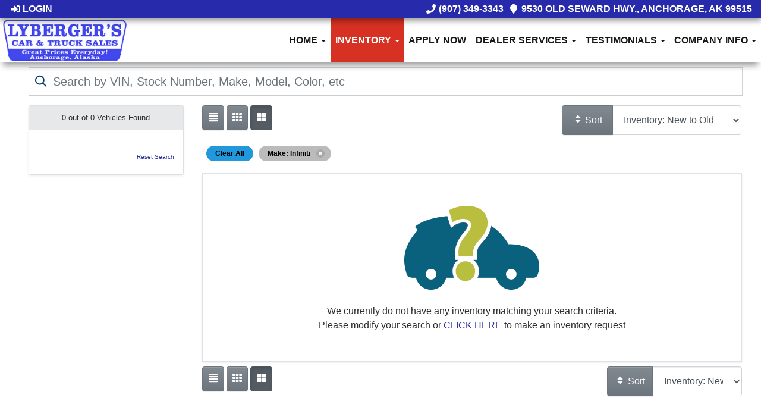

--- FILE ---
content_type: text/html; charset=UTF-8
request_url: https://www.usedcarsanchorageak.com/autos?make=Infiniti
body_size: 15906
content:
<!DOCTYPE HTML>
<html lang="en">
<head>
	<!--
╔═══════════════════════════════════════════════════════════════════════════════════════════════╗
║         _______ _     _ _______  _____  _______ _______  ______ _______ ______  _______       ║
║         |_____| |     |    |    |     | |______    |    |_____/ |_____| |     \ |_____|       ║
║         |     | |_____|    |    |_____| ______|    |    |    \_ |     | |_____/ |     |       ║
║                                                                                               ║
║ SEO Website Platform Powered by VehiclesNETWORK, an apogeeINVENT company. vehiclesnetwork.com ║
╚═══════════════════════════════════════════════════════════════════════════════════════════════╝
-->
<!-- HTML Meta Tags -->
<title>Lyberger's Car &amp; Truck Sales, LLC :: Used Cars Anchorage AK, Used Trucks/Pickups Kenai AK, Pre-Owned SUVs Anchorage County AK, 4x4 Diesel Trucks Anchorage, Used AWD SUVs Mat-Su Borough AK, Truck Dealer Fairbanks, Used Car Dealership Anchorage, Vehicles 99515, Used Cars Wasilla AK, Used Trucks Houston AK, Used AWD SUVs Willow AK, Used Vans Anchorage, Used AWD Wagons Kenai, Used Sedans Wassila, Diesel Ext Cab Trucks Soldotna, SUV Loans Mat-Su Borough, Truck &amp; SUV Dealer Autos :</title>
<meta name="title" content="Lyberger's Car &amp; Truck Sales, LLC :: Used Cars Anchorage AK, Used Trucks/Pickups Kenai AK, Pre-Owned SUVs Anchorage County AK, 4x4 Diesel Trucks Anchorage, Used AWD SUVs Mat-Su Borough AK, Truck Dealer Fairbanks, Used Car Dealership Anchorage, Vehicles 99515, Used Cars Wasilla AK, Used Trucks Houston AK, Used AWD SUVs Willow AK, Used Vans Anchorage, Used AWD Wagons Kenai, Used Sedans Wassila, Diesel Ext Cab Trucks Soldotna, SUV Loans Mat-Su Borough, Truck &amp; SUV Dealer Autos :" />
<meta name="description" content="Used Cars Anchorage AK, Used Trucks/Pickups Kenai AK, Pre-Owned SUVs Anchorage County AK, 4x4 Diesel Trucks Anchorage, Used AWD SUVs Mat-Su Borough AK, Truck Dealer Fairbanks, Used Car Dealership Anchorage, Vehicles 99515, Used Cars Wasilla AK, Used Truck Used Cars Anchorage AK, Used Trucks/Pickups Kenai AK, Pre-Owned SUVs Anchorage County AK, 4x4 Diesel Trucks Anchorage, Used AWD SUVs Mat-Su Borough AK, Truck Dealer Fairbanks, Used Car Dealership Anchorage, Vehicles 99515, Used Cars Wasilla AK, Used Trucks Houston AK, Used AWD SUVs Willow AK, Used Vans Anchorage, Used AWD Wagons Kenai, Used Sedans Wassila, Diesel Ext Cab Trucks Soldotna, SUV Loans" />
<meta name="keywords" content="used cars anchorage ak,used trucks/pickups kenai ak,pre-owned suvs anchorage county ak,4x4 diesel trucks anchorage,used awd suvs mat-su borough ak,truck dealer fairbanks,used car dealership anchorage,vehicles 99515,used cars wasilla ak,used truck,used cars anchorage ak,used trucks/pickups kenai ak,pre-owned suvs anchorage county ak,4x4 diesel trucks anchorage,used awd suvs mat-su borough ak,truck dealer fairbanks,used car dealership anchorage,vehicles 99515,used cars wasilla ak,used trucks houston ak,used awd suvs willow ak,used vans anchorage,used awd wagons kenai,used sedans wassila,diesel ext cab trucks soldotna,suv loans mat-su borough" />

<!-- Twitter Meta Tags -->
<meta name="twitter:card" content="summary_large_image">
<meta name="twitter:title" content="Lyberger's Car &amp; Truck Sales, LLC :: Used Cars Anchorage AK, Used Trucks/Pickups Kenai AK, Pre-Owned SUVs Anchorage County AK, 4x4 Diesel Trucks Anchorage, Used AWD SUVs Mat-Su Borough AK, Truck Dealer Fairbanks, Used Car Dealership Anchorage, Vehicles 99515, Used Cars Wasilla AK, Used Trucks Houston AK, Used AWD SUVs Willow AK, Used Vans Anchorage, Used AWD Wagons Kenai, Used Sedans Wassila, Diesel Ext Cab Trucks Soldotna, SUV Loans Mat-Su Borough, Truck &amp; SUV Dealer Autos :">
<meta name="twitter:description" content="Used Cars Anchorage AK, Used Trucks/Pickups Kenai AK, Pre-Owned SUVs Anchorage County AK, 4x4 Diesel Trucks Anchorage, Used AWD SUVs Mat-Su Borough AK, Truck Dealer Fairbanks, Used Car Dealership Anchorage, Vehicles 99515, Used Cars Wasilla AK, Used Truck Used Cars Anchorage AK, Used Trucks/Pickups Kenai AK, Pre-Owned SUVs Anchorage County AK, 4x4 Diesel Trucks Anchorage, Used AWD SUVs Mat-Su Borough AK, Truck Dealer Fairbanks, Used Car Dealership Anchorage, Vehicles 99515, Used Cars Wasilla AK, Used Trucks Houston AK, Used AWD SUVs Willow AK, Used Vans Anchorage, Used AWD Wagons Kenai, Used Sedans Wassila, Diesel Ext Cab Trucks Soldotna, SUV Loans">
<meta name="twitter:image" content="">

<!-- Viewport Meta Tag -->
<meta name="viewport" content="width=device-width, initial-scale=1">

<meta name="robots" content="all, index, follow" /><meta name="googlebot" content="all, index, follow" /><meta name="author" content="Lyberger's Car &amp; Truck Sales, LLC" />
<meta name="copyright" content="Copyright (c) 2026 Lyberger's Car &amp; Truck Sales, LLC, All Rights Reserved" />
<meta name="reply-to" content="LybergersAk@gmail.com" />
<meta name="distribution" content="global" />
<meta name="revisit-after" content="14 days" />
<meta http-equiv="content-type" content="text/html; charset=utf-8" />
<meta http-equiv="X-UA-Compatible" content="IE=edge" />
<base href="https://www.usedcarsanchorageak.com/" />

	
<!-- // Add fonts here
<link href='https://fonts.googleapis.com/css?family=Josefin+Sans:400italic,600,600italic,700,700italic,300italic,100italic,400,300,100' rel='stylesheet' type='text/css'>
<link href='https://fonts.googleapis.com/css?family=Lato:400,300,400italic,300italic,700,700italic,900,900italic' rel='stylesheet' type='text/css'>
-->

<!-- Add the slick-theme.css if you want default styling -->
<!-- <link rel="stylesheet" type="text/css" href="//cdn.jsdelivr.net/jquery.slick/1.5.2/slick-theme.css"/> -->


<meta property="og:type" content="website" />
<meta property="og:title" content="Used Cars Anchorage AK, Used Trucks/Pickups Kenai AK, Pre-Owned SUVs Anchorage County AK, 4x4 Diesel Trucks Anchorage, Used AWD SUVs Mat-Su Borough AK, Truck Dealer Fairbanks, Used Car Dealership Anchorage, Vehicles 99515, Used Cars Wasilla AK, Used Trucks Houston AK, Used AWD SUVs Willow AK, Used Vans Anchorage, Used AWD Wagons Kenai, Used Sedans Wassila, Diesel Ext Cab Trucks Soldotna, SUV Loans Mat-Su Borough, Truck &amp; SUV Dealer Autos :" />
<meta property="og:description" content="Used Cars Anchorage AK, Used Trucks/Pickups Kenai AK, Pre-Owned SUVs Anchorage County AK, 4x4 Diesel Trucks Anchorage, Used AWD SUVs Mat-Su Borough AK, Truck Dealer Fairbanks, Used Car Dealership Anchorage, Vehicles 99515, Used Cars Wasilla AK, Used Truck Used Cars Anchorage AK, Used Trucks/Pickups Kenai AK, Pre-Owned SUVs Anchorage County AK, 4x4 Diesel Trucks Anchorage, Used AWD SUVs Mat-Su Borough AK, Truck Dealer Fairbanks, Used Car Dealership Anchorage, Vehicles 99515, Used Cars Wasilla AK, Used Trucks Houston AK, Used AWD SUVs Willow AK, Used Vans Anchorage, Used AWD Wagons Kenai, Used Sedans Wassila, Diesel Ext Cab Trucks Soldotna, SUV Loans" />
<meta property="og:url" content="https://www.usedcarsanchorageak.com/autos?make=Infiniti" />
<link rel="canonical" href="https://www.usedcarsanchorageak.com/autos" />
<link rel="icon" href="uploads/files/59/ss/h3/1x/dm/favicon_32x32.png" sizes="any" type="image/png" />
<meta name="viewport" content="width=device-width, initial-scale=1"/>
<link rel="stylesheet" href="css_combine?css_cache=KdZ65Ao-nxxtjiAMdzxlOydX7Lc.css" type="text/css">
<link rel="stylesheet" href="css_combine?css_cache=PfktmCqi8YQO-rBTYEXucycDlWo.css" type="text/css">
<script type="text/javascript" src="js_combine?js_cache=P-Hz03Mj3BrvoiB0RT4j4A1FBKM.js"></script>
<script type="text/javascript" defer src="js_combine?js_cache=bxDpuW9UX1RZ3RMqByWKHrh0DGs.js"></script>
<!-- BEG Widget: raw_embed_code-1799 -->
<!-- Global site tag (gtag.js) - Google Analytics -->
<script async src="https://www.googletagmanager.com/gtag/js?id=UA-234504692-1">
</script>
<script>
  window.dataLayer = window.dataLayer || [];
  function gtag(){dataLayer.push(arguments);}
  gtag('js', new Date());

  gtag('config', 'UA-234504692-1');
</script>
<!-- END Widget: raw_embed_code-1799 --></head>
<body class="page-autos ai_header_navigation_in_front ai_header_navigation_toolbar ai_body autos page-autos">

		<script language="javascript" type="text/javascript">
		<!--
			/* REMOVED CODE TO DELETE SELECTED (we don't have this form so we don't mess with other forms) */
			/* REMOVED CODE TO SORT (we have our own sorting functions) */
			
			if(typeof(ai_site_theme)=='undefined') var ai_site_theme = 'autostrada_new';
	
		//-->
		</script>
		
		<!-- [[DRAW DYNAMIC LIST 'aipg_523-header']] -->
<div class="dynalist dynalist_aipg_523-header" id="dynalist_aipg_523-header">
	
<!-- [NEW DYNAMIC_LIST: aipg_523-header] --><div class="dynalist_entry dynalist_odd dynalist_type-linklist dynalist_first dynalist_last" dlid="1703" id="dl_entry_aipg_523-header_1703">
<div class="dynalist_content" dlid="1703" id="dl_content_1703"><!-- [[DRAW DYNAMIC LIST 'theme_template-autostrada-header']] -->
<div class="dynalist dynalist_theme_template-autostrada-header" id="dynalist_theme_template-autostrada-header">
	
<!-- [NEW DYNAMIC_LIST: theme_template-autostrada-header] --><div class="dynalist_entry dynalist_odd dynalist_type-regular dynalist_first" dlid="1335" id="dl_entry_theme_template-autostrada-header_1335">
<div class="dynalist_content" dlid="1335" id="dl_content_1335"><div id="draw_once_header_navigation" style="display:none"></div><div class="widgbox "  id="widgkey_header_navigation_1251_outer">
<style type='text/css'></style><div class="widg_container widgbox_inner" id="widgkey_header_navigation_1251">
<div class="clearfix not_in_front fixed-top ai_header_navigation">
	<!--DADEF-widg-header_navigation-1251_top:d41d8cd98f-->
	
	<div class="toolbar">
		<div>
			<div class="row">
				
				<div class="col-5 col-md-3">
					
					<div class="ml-3">
						<span class="loggedOffOnly"><a href="login"><i class="fa fa-sign-in"></i> Login</a></span>
						<span class="loggedInOnly"><a href="logoff"><i class="fa fa-sign-out"></i> Logoff</a></span>
					</div>
					
				</div>
				<div class="col-7 col-md-9 text-right">
				
				
					
					
					
					<a href="tel:9073493343"><!--DADEF-widg-header_navigation-1251_phone_icon:f4a1b83b17--><i class="fa fa-phone"></i> (907) 349-3343</a><span class="d-none d-md-inline ml-2"><a href="https://goo.gl/maps/Ux5avGYcEcy" target="_blank"><!--DADEF-widg-header_navigation-1251_address_icon:4735b8d385--><i class="fa fa-map-marker"></i> 9530 Old Seward Hwy., Anchorage, AK 99515</a></span>
					
					
				</div>
			</div>
		</div>
	</div>
	
	<div class="bottom-header">
		<div class="navbar navbar-expand-lg justify-content-between">
			
			<a class="navbar-brand d-flex align-items-center" href="./"><div><img src="uploads/dynamic_areas/sV38HIlXzd3xyD3YALPj/46/logo_header.png" />&nbsp;</div></a>
			
			
			<button class="navbar-toggler mr-3 mr-lg-2" type="button" data-toggle="collapse" data-target="#widg-header_navigation-1251" aria-controls="widg-header_navigation-1251" aria-expanded="false" aria-label="Toggle navigation">
				<i class="freycon freycon-bars" aria-hidden="true" style="top: 0"></i> Menu
			</button>
			
			<div class="collapse navbar-collapse" id="widg-header_navigation-1251">
				
				
  <ul id="ai_ul_nav" class="nav navbar-nav ai_menuID_101 ml-auto ai_ul_menu UNQ_8qv554duhmqdqoqcwixupflgnavlevel1">
  <li class="nav-item dropdown haschild" id="li_102"><a class="nav-link" href="home" data-depth="1"  >Home <b class="caret"></b></a>
    <ul class="dropdown-menu navlevel2">
    <li class="nav-item ischild" id="li_206"><a class="nav-link" href="about-us" data-depth="2"  >Our Mission</a></li>
    </ul>
  </li>
  <li class="nav-item autos_paddle_menu dropdown haschild active" id="li_103"><a class="nav-link" href="autos" data-depth="1"  >Inventory <b class="caret"></b></a><div class="dropdown-menu mt-0 w-100 shadow border-outline-success autos_paddle_menu_custom">
		<div class="container-fluid">
			<div class="row flex-md-nowrap py-3 mx-auto" style="white-space: nowrap; overflow: auto;">
        <div class="col-12 col-md pr-md-5">
            <div class="paddle_menu_header text-white">Inventory</div>
            <ul class="list-unstyled column-count-md-1">
              <li>
                <a class="dropdown-item" href="autos">All Inventory (38)</a>
              </li>
            </ul>
        </div>
        <div class="col-12 col-md pr-md-5">
          
            <div class="paddle_menu_header text-white">Price</div>
            <ul class="list-unstyled ">
              <li>
                <a class="dropdown-item" href="autos">All Prices (38)</a>
              </li>
              
              <li>
                <a class="dropdown-item" href="autos?include_call_for_price=No&price_range=15000%3B20000">$15,000 - $20,000 (2)</a>
              </li>
              
              <li>
                <a class="dropdown-item" href="autos?include_call_for_price=No&price_range=20000%3B25000">$20,000 - $25,000 (14)</a>
              </li>
              
              <li>
                <a class="dropdown-item" href="autos?include_call_for_price=No&price_range=25000%3B30000">$25,000 - $30,000 (4)</a>
              </li>
              
              <li>
                <a class="dropdown-item" href="autos?include_call_for_price=No&price_range=30000%3B35000">$30,000 - $35,000 (5)</a>
              </li>
              
              <li>
                <a class="dropdown-item" href="autos?include_call_for_price=No&price_range=35000%3B40000">$35,000 - $40,000 (2)</a>
              </li>
              
              <li>
                <a class="dropdown-item" href="autos?include_call_for_price=No&price_range=40000%3B45000">$40,000 - $45,000 (5)</a>
              </li>
              
              <li>
                <a class="dropdown-item" href="autos?include_call_for_price=No&price_range=45000%3B50000">$45,000 - $50,000 (1)</a>
              </li>
              
              <li>
                <a class="dropdown-item" href="autos?include_call_for_price=No&price_range=50000%3B55000">$50,000 - $55,000 (3)</a>
              </li>
              
              <li>
                <a class="dropdown-item" href="autos?include_call_for_price=No&price_range=55000%3B60000">$55,000 - $60,000 (1)</a>
              </li>
              
              <li>
                <a class="dropdown-item" href="autos?include_call_for_price=No&price_range=65000%3B70000">$65,000 - $70,000 (1)</a>
              </li>
              
            </ul>
          
        </div>
				<div class="col-md-auto pr-md-5"></div>
				
				<div class="col-12 col-md pr-md-5">
					<div class="paddle_menu_header text-white">Makes</div>
					<ul class="list-unstyled column-count-md-2">
						
						<li>
							<a class="dropdown-item" style='display: inline-block' href="autos?make=Chevrolet">
								<i class="freycon freycon-make-chevrolet" style="width: 2rem !important"></i>
								
								Chevrolet (7)
							</a>
						</li>
						
						<li>
							<a class="dropdown-item" style='display: inline-block' href="autos?make=Dodge">
								<i class="freycon freycon-make-dodge" style="width: 2rem !important"></i>
								
								Dodge (1)
							</a>
						</li>
						
						<li>
							<a class="dropdown-item" style='display: inline-block' href="autos?make=Ford">
								<i class="freycon freycon-make-ford" style="width: 2rem !important"></i>
								
								Ford (8)
							</a>
						</li>
						
						<li>
							<a class="dropdown-item" style='display: inline-block' href="autos?make=GMC">
								<i class="freycon freycon-make-gmc" style="width: 2rem !important"></i>
								
								GMC (2)
							</a>
						</li>
						
						<li>
							<a class="dropdown-item" style='display: inline-block' href="autos?make=Jeep">
								<i class="freycon freycon-make-jeep" style="width: 2rem !important"></i>
								
								Jeep (3)
							</a>
						</li>
						
						<li>
							<a class="dropdown-item" style='display: inline-block' href="autos?make=Kia">
								<i class="freycon freycon-make-kia" style="width: 2rem !important"></i>
								
								Kia (2)
							</a>
						</li>
						
						<li>
							<a class="dropdown-item" style='display: inline-block' href="autos?make=Mazda">
								<i class="freycon freycon-make-mazda" style="width: 2rem !important"></i>
								
								Mazda (1)
							</a>
						</li>
						
						<li>
							<a class="dropdown-item" style='display: inline-block' href="autos?make=Nissan">
								<i class="freycon freycon-make-nissan" style="width: 2rem !important"></i>
								
								Nissan (5)
							</a>
						</li>
						
						<li>
							<a class="dropdown-item" style='display: inline-block' href="autos?make=RAM">
								<i class="freycon freycon-make-ram" style="width: 2rem !important"></i>
								
								RAM (1)
							</a>
						</li>
						
						<li>
							<a class="dropdown-item" style='display: inline-block' href="autos?make=Subaru">
								<i class="freycon freycon-make-subaru" style="width: 2rem !important"></i>
								
								Subaru (1)
							</a>
						</li>
						
						<li>
							<a class="dropdown-item" style='display: inline-block' href="autos?make=Toyota">
								<i class="freycon freycon-make-toyota" style="width: 2rem !important"></i>
								
								Toyota (6)
							</a>
						</li>
						
						<li>
							<a class="dropdown-item" style='display: inline-block' href="autos?make=Volkswagen">
								<i class="freycon freycon-make-volkswagen" style="width: 2rem !important"></i>
								
								Volkswagen (1)
							</a>
						</li>
						
					</ul>
				</div>
				<div class="col-md-auto pr-md-5"></div>
				
				
				<div class="col-12 col-md pr-md-5">
          <div class="paddle_menu_header text-white">Body Type</div>
					<ul class="list-unstyled">
						
						<li>
							<a class="dropdown-item" href="autos?body_style=Pickup%20Truck">
								<i class="freycon freycon-vehicle-pickup" style="width: 2rem !important"></i>
								
								Pickup Truck (9)
							</a>
						</li>
						
						<li>
							<a class="dropdown-item" href="autos?body_style=Sedan">
								<i class="freycon freycon-vehicle-sedan" style="width: 2rem !important"></i>
								
								Sedan (5)
							</a>
						</li>
						
						<li>
							<a class="dropdown-item" href="autos?body_style=SUV">
								<i class="freycon freycon-vehicle-suv" style="width: 2rem !important"></i>
								
								SUV (24)
							</a>
						</li>
						
					</ul>
				</div>
				<div class="col-md-auto pr-md-5"></div>
				
				
			</div>
		</div>
	</div>
	<script async>
		$(function(){
			$('.autos_paddle_menu_custom').parent().addClass('position-static');
		});
	</script>
  <style>
  .paddle_menu_header
  {
    margin-bottom: 3px !important;
    padding-bottom: 3px !important;
    border-bottom: 1px solid #ffffff;
  }
  </style>

</li>
  <li class="nav-item" id="li_104"><a class="nav-link" href="applications" data-depth="1" target="_blank" >Apply Now</a></li>
  <li class="nav-item dropdown haschild" id="li_215"><a class="nav-link" href="#" data-depth="1"  >Dealer Services <b class="caret"></b></a>
    <ul class="dropdown-menu navlevel2">
    <li class="nav-item ischild" id="li_213"><a class="nav-link" href="schedule-a-test-drive" data-depth="2"  >Book Test-Drive</a></li>
    <li class="nav-item ischild" id="li_210"><a class="nav-link" href="sell-your-auto" data-depth="2"  >Sell Your Auto</a></li>
    <li class="nav-item ischild" id="li_209"><a class="nav-link" href="find-vehicle" data-depth="2"  >Vehicle Locating</a></li>
    </ul>
  </li>
  <li class="nav-item dropdown haschild" id="li_106"><a class="nav-link" href="testimonials" data-depth="1"  >Testimonials <b class="caret"></b></a>
    <ul class="dropdown-menu navlevel2">
    <li class="nav-item ischild" id="li_208"><a class="nav-link" href="customer-survey" data-depth="2"  >Customer Survey</a></li>
    </ul>
  </li>
  <li class="nav-item dropdown haschild" id="li_108"><a class="nav-link" href="about_us" data-depth="1"  >Company Info <b class="caret"></b></a>
    <ul class="dropdown-menu navlevel2">
    <li class="nav-item ischild" id="li_112"><a class="nav-link" href="contact-us" data-depth="2"  >Contact Us</a></li>
    <li class="nav-item ischild" id="li_207"><a class="nav-link" href="bios" data-depth="2"  >Meet Our Team</a></li>
    <li class="nav-item ischild" id="li_214"><a class="nav-link" href="service-providers" data-depth="2"  >Service</a></li>
    <li class="nav-item ischild" id="li_211"><a class="nav-link" href="refer-friend" data-depth="2"  >Refer A Friend</a></li>
    <li class="nav-item ischild" id="li_216"><a class="nav-link" href="employment-application" data-depth="2"  >Now Hiring</a></li>
    <li class="nav-item ischild" id="li_219"><a class="nav-link" href="https://www.facebook.com/Lybergersak/" data-depth="2" target="_blank" >Facebook</a></li>
    </ul>
  </li>
  </ul>

				

				
				<ul id="autos_right_menu" class="nav navbar-nav ai_ul_menu float-right">
</ul>
<script async type="text/javascript">
var main_height = $("#ai_ul_nav").height();
var autos_div_height = $("#autos_right_menu").height();
var difference = (autos_div_height - main_height);
var new_padding_top = parseInt($("#autos_right_menu LI:last-child A").css("padding-top"));
new_padding_top = new_padding_top - (difference/2);
var new_padding_bottom = parseInt($("#autos_right_menu LI:last-child A").css("padding-bottom"));
new_padding_bottom = new_padding_bottom - (difference/2);
$("#autos_right_menu LI A.nav-link").css({"padding-top":new_padding_top,"padding-bottom":new_padding_bottom});
</script>
				
			</div>
		</div>
		<!--DADEF-widg-header_navigation-1251_bottom:d41d8cd98f-->
	</div>
</div>
</div>
</div>

</div><!-- END dynalist_content dlid 1335 -->
</div><!-- END #dl_entry_theme_template-autostrada-header_1335 --><div class="dynalist_entry dynalist_even dynalist_type-regular" dlid="2027" id="dl_entry_theme_template-autostrada-header_2027">
<div class="dynalist_content" dlid="2027" id="dl_content_2027"><div id="draw_once_raw_embed_code" style="display:none"></div><div class="widgbox "  id="widgkey_raw_embed_code_1790_outer">
<style type='text/css'></style><div class="widg_container widgbox_inner" id="widgkey_raw_embed_code_1790">

<!-- BEG Widget: raw_embed_code-1790 -->
<script type="text/javascript">
_siteid = "76757ec9-06e6-4893-8fa2-9372ebb62abe";
_subscriberId  = "76a0c946-9c70-4cd5-9fcf-97c0814281e4";
function comCC24StartFunctioning(scriptSource) {
var scrDynamicHeadAttr = document.createElement('script');
scrDynamicHeadAttr.setAttribute('src', scriptSource);
scrDynamicHeadAttr.setAttribute('type', 'text/javascript');
 scrHeadAttr = document.getElementsByTagName('head')[0];
scrHeadAttr.insertBefore(scrDynamicHeadAttr, scrHeadAttr.firstChild);
}

comCC24StartFunctioning(window.location.protocol + "//service11.carchat24.com/VisitorManager/Scripts/comCC24DomReady.js");
</script>
<!-- END Widget: raw_embed_code-1790 -->
</div>
</div>

</div><!-- END dynalist_content dlid 2027 -->
</div><!-- END #dl_entry_theme_template-autostrada-header_2027 --><div class="dynalist_entry dynalist_odd dynalist_type-regular dynalist_last" dlid="2053" id="dl_entry_theme_template-autostrada-header_2053">
<div class="dynalist_content" dlid="2053" id="dl_content_2053"><div class="widgbox "  id="widgkey_raw_embed_code_1799_outer">
<style type='text/css'></style><div class="widg_container widgbox_inner" id="widgkey_raw_embed_code_1799">
</div>
</div>

</div><!-- END dynalist_content dlid 2053 -->
</div><!-- END #dl_entry_theme_template-autostrada-header_2053 --></div>
<!-- [[END DYNAMIC LIST 'theme_template-autostrada-header']] -->

</div><!-- END dynalist_content dlid 1703 -->
</div><!-- END #dl_entry_aipg_523-header_1703 --></div>
<!-- [[END DYNAMIC LIST 'aipg_523-header']] -->


<!-- [[DRAW DYNAMIC LIST 'aipg_523-body_header']] -->
<div class="dynalist dynalist_aipg_523-body_header" id="dynalist_aipg_523-body_header">
	
<!-- [NEW DYNAMIC_LIST: aipg_523-body_header] --></div>
<!-- [[END DYNAMIC LIST 'aipg_523-body_header']] -->

<div class="clearfix"></div>


<div id="te_autos" class="te_unique_wrapper te_outer_table" data-show-more-max-results-on-page='1000'>


  <script src="includes/js/ion-range-slider/chartist.min.js"></script>
  <script src="includes/js/ion-range-slider/hs.core.js"></script>
  <script src="includes/js/ion-range-slider/hs.range-slider.js"></script>
  <script src="includes/js/ion-range-slider/hs.chartist-bar-chart.js"></script><div id="ajax_error" class="error" style="text-align:center; vertical-align:top; "></div>
<div class='d-none hidden_loader'><div class="h-100 d-flex justify-content-center align-items-center"><div class="lds-ripple"><div></div><div></div></div></div></div><script type="text/javascript">
function handle_srp_change()
{
	if(localStorage.getItem('srp_changing') == "yes") {
		return;
	}
	localStorage.setItem('srp_changing', "yes");
	
  $.ajaxQ.abortAll();

  var search = $(".autos_qsearch, .sort_by_selector:first, .ai_page, .ai_page_url").serialize();
	
	var slide_No_Inventory = false;

	update_history_url();

	ai_show_processing();
	
	$(".slider_area").html(loader);
	
	$(".autos_tag_cloud").css({"opacity":"0.5"});
	
  // These call both data and attr data as to indicate visually
  var active_autos = $(".total_srp").text();

  var loader = $(".hidden_loader").html();
  
  $.post("autos?ai_skin=full_page&te_mode=ajax&ajax_cmd=perform_update_search", search, function(data, textStatus) {

		$(".autos_tag_cloud").html(data.tag_cloud).css({"opacity":"1"});
		
		$(".slider_area").html(data.slider_area);

		if(data.query) {
			$(".query_popover").removeClass("d-none").attr("data-content",data.query);
		}

    $(".filtered_results_count").html(data['count'] + " out of ");
		var total_srp = $(".total_srp").html();
		if(data['count'] > parseInt(total_srp)) { $(".total_srp").html(data['count']); }

		if(data['autos'].length == 0) {
      $(".no_results").show();
      $(".srp_autoid").hide();
    } else {
			$(".no_results").hide();
			
						
			var autos_to_pull_list = {};
			var autos_to_pull_grid = {};
			var autos_to_pull_small_grid = {};
			
			// Go through first time and define the needed autoIDs
      for (var i = 0, len = data['autos'].length; i < len; i++) {
				
				// Go through and add the div if needed
				if($("#list_" + i).length == 0) {
					$(".listview").append("<div class=\"srp_autoid card clearfix mb-3\" id=\"list_" + i + "\" data-autoID=\"0\"></div>");
				}
				
				// Show it
				$(".list_" + i).show();
				
				if($("#list_" + i).attr("data-autoid") == data['autos'][i]) {
					// Already the right auto, don't change it, but, make sure it is shown
					$("#list_" + i).show();
				} else {
					$("#list_" + i).show().attr("data-autoid",0).data("autoid",0).html(loader);
					
					$("#list_" + i).attr("data-autoid",data['autos'][i]).data("autoid",data['autos'][i]);

					autos_to_pull_list[i] = data['autos'][i];
				}

				if($("#grid_" + i).length == 0) {
					$(".grid_items").append("<div class=\"pr-0 col-lg-4 col-sm-6 car-griditem mb-3 srp_autoid\" id=\"grid_" + i + "\" data-autoID=\"0\">");
				}
				
				$(".grid_" + i).show();

				if($("#grid_" + i).attr("data-autoid") == data['autos'][i]) {
					// Already the right auto, don't change it
					$("#grid_" + i).show();
				} else {
					$("#grid_" + i).show().attr("data-autoid",0).data("autoid",0).html(loader);
					$("#grid_" + i).attr("data-autoid",data['autos'][i]).data("autoid",data['autos'][i]);

					autos_to_pull_grid[i] = data['autos'][i];
				}
				
				if($("#small_grid_" + i).length == 0) {
					$(".small_grid_items").append("<div class=\"pr-0 col-lg-6 col-sm-6 car-griditem mb-3 srp_autoid\" id=\"small_grid_" + i + "\" data-autoID=\"0\">");
				}
				
				$(".small_grid_" + i).show();

				if($("#small_grid_" + i).attr("data-autoid") == data['autos'][i]) {
					// Already the right auto, don't change it
					$("#small_grid_" + i).show();
				} else {
					$("#small_grid_" + i).show().attr("data-autoid",0).data("autoid",0).html(loader);
					$("#small_grid_" + i).attr("data-autoid",data['autos'][i]).data("autoid",data['autos'][i]);

					autos_to_pull_small_grid[i] = data['autos'][i];
				}				
      }
			
			if(!jQuery.isEmptyObject(autos_to_pull_list)) {
				$.ajax({
					type: "POST",
					url: 'autos?ai_skin=full_page&te_mode=ajax&ajax_cmd=load_srp',
					dataType: 'json',
					data: { 'list': autos_to_pull_list, 'grid': autos_to_pull_grid, 'small_grid': autos_to_pull_small_grid },
					success: function(response) {

						$.each(response, function (index, value) {
							$("#" + index).html(value);
						});
						
						$("#autos_table_form").append(data.third_party);
					}
				});
			}
    }

    for(var i = len; i <= active_autos; i++) {
			// Progress bars
      $(".list_" + i).hide();
      $(".grid_" + i).hide();
			$(".small_grid_" + i).hide();
			// Autos
			$("#list_" + i).hide();
      $("#grid_" + i).hide();
			$("#small_grid_" + i).hide();
    }
		
		// Now manipulate data
						if(data['inventory_grades'].length == 0) {
					if(slide_No_Inventory) $(".inventory_grades_selector_actions").slideUp(0);
					$(".inventory_grades_selector_no_inventory_grades").removeClass("d-none");
				} else {
					$(".inventory_grades_selector_no_inventory_grades").addClass("d-none");
					if(slide_No_Inventory) $(".inventory_grades_selector_actions").slideUp(0);
					$(".inventory_grades_selector_actions .float-right").html(0);
					for (var word in data['inventory_grades']) {
						var value = data['inventory_grades'][word];
						$(".inventory_grade-" + word + " .float-right").html(value);
						if(slide_No_Inventory) $(".inventory_grade-" + word).slideDown(0);
					}
				}
								if(data['makes'].length == 0) {
					if(slide_No_Inventory) $(".makes_selector_actions").slideUp(0);
					$(".makes_selector_no_makes").removeClass("d-none");
				} else {
					$(".makes_selector_no_makes").addClass("d-none");
					if(slide_No_Inventory) $(".makes_selector_actions").slideUp(0);
					$(".makes_selector_actions .float-right").html(0);
					for (var word in data['makes']) {
						var value = data['makes'][word];
						$(".make-" + word + " .float-right").html(value);
						if(slide_No_Inventory) $(".make-" + word).slideDown(0);
					}
				}
								if(data['driveTypes'].length == 0) {
					if(slide_No_Inventory) $(".driveTypes_selector_actions").slideUp(0);
					$(".driveTypes_selector_no_driveTypes").removeClass("d-none");
				} else {
					$(".driveTypes_selector_no_driveTypes").addClass("d-none");
					if(slide_No_Inventory) $(".driveTypes_selector_actions").slideUp(0);
					$(".driveTypes_selector_actions .float-right").html(0);
					for (var word in data['driveTypes']) {
						var value = data['driveTypes'][word];
						$(".driveType-" + word + " .float-right").html(value);
						if(slide_No_Inventory) $(".driveType-" + word).slideDown(0);
					}
				}
								if(data['models'].length == 0) {
					if(slide_No_Inventory) $(".models_selector_actions").slideUp(0);
					$(".models_selector_no_models").removeClass("d-none");
				} else {
					$(".models_selector_no_models").addClass("d-none");
					if(slide_No_Inventory) $(".models_selector_actions").slideUp(0);
					$(".models_selector_actions .float-right").html(0);
					for (var word in data['models']) {
						var value = data['models'][word];
						$(".model-" + word + " .float-right").html(value);
						if(slide_No_Inventory) $(".model-" + word).slideDown(0);
					}
				}
								if(data['body_styles'].length == 0) {
					if(slide_No_Inventory) $(".body_styles_selector_actions").slideUp(0);
					$(".body_styles_selector_no_body_styles").removeClass("d-none");
				} else {
					$(".body_styles_selector_no_body_styles").addClass("d-none");
					if(slide_No_Inventory) $(".body_styles_selector_actions").slideUp(0);
					$(".body_styles_selector_actions .float-right").html(0);
					for (var word in data['body_styles']) {
						var value = data['body_styles'][word];
						$(".body_style-" + word + " .float-right").html(value);
						if(slide_No_Inventory) $(".body_style-" + word).slideDown(0);
					}
				}
								if(data['transmissions'].length == 0) {
					if(slide_No_Inventory) $(".transmissions_selector_actions").slideUp(0);
					$(".transmissions_selector_no_transmissions").removeClass("d-none");
				} else {
					$(".transmissions_selector_no_transmissions").addClass("d-none");
					if(slide_No_Inventory) $(".transmissions_selector_actions").slideUp(0);
					$(".transmissions_selector_actions .float-right").html(0);
					for (var word in data['transmissions']) {
						var value = data['transmissions'][word];
						$(".transmission-" + word + " .float-right").html(value);
						if(slide_No_Inventory) $(".transmission-" + word).slideDown(0);
					}
				}
								if(data['fuel_types'].length == 0) {
					if(slide_No_Inventory) $(".fuel_types_selector_actions").slideUp(0);
					$(".fuel_types_selector_no_fuel_types").removeClass("d-none");
				} else {
					$(".fuel_types_selector_no_fuel_types").addClass("d-none");
					if(slide_No_Inventory) $(".fuel_types_selector_actions").slideUp(0);
					$(".fuel_types_selector_actions .float-right").html(0);
					for (var word in data['fuel_types']) {
						var value = data['fuel_types'][word];
						$(".fuel_type-" + word + " .float-right").html(value);
						if(slide_No_Inventory) $(".fuel_type-" + word).slideDown(0);
					}
				}
								if(data['locationIDs'].length == 0) {
					if(slide_No_Inventory) $(".locationIDs_selector_actions").slideUp(0);
					$(".locationIDs_selector_no_locationIDs").removeClass("d-none");
				} else {
					$(".locationIDs_selector_no_locationIDs").addClass("d-none");
					if(slide_No_Inventory) $(".locationIDs_selector_actions").slideUp(0);
					$(".locationIDs_selector_actions .float-right").html(0);
					for (var word in data['locationIDs']) {
						var value = data['locationIDs'][word];
						$(".locationID-" + word + " .float-right").html(value);
						if(slide_No_Inventory) $(".locationID-" + word).slideDown(0);
					}
				}
								if(data['interior_colors'].length == 0) {
					if(slide_No_Inventory) $(".interior_colors_selector_actions").slideUp(0);
					$(".interior_colors_selector_no_interior_colors").removeClass("d-none");
				} else {
					$(".interior_colors_selector_no_interior_colors").addClass("d-none");
					if(slide_No_Inventory) $(".interior_colors_selector_actions").slideUp(0);
					$(".interior_colors_selector_actions .float-right").html(0);
					for (var word in data['interior_colors']) {
						var value = data['interior_colors'][word];
						$(".interior_color-" + word + " .float-right").html(value);
						if(slide_No_Inventory) $(".interior_color-" + word).slideDown(0);
					}
				}
						
		// Update any paging
		if(data['paging'].length > 0) {
			var paging = atob(data['paging']);
			$(".ai_autos_paging").html(paging);
		} else {
			$(".ai_autos_paging").html("");
		}

		// Update again, sometimes gets off
		update_history_url();
		
		localStorage.setItem('srp_changing', "no");
		
		ai_hide_processing();

  },"json");
}
</script>


<div class="container autos_srp">


	<div class="row">
		<div class="col-sm-12 m-2 ">
			<form action="/autos" method="get" class="autos_qsearch"><div class="input-group input-group-lg"><input type="hidden" name="hidden_page" class="hidden_page" value="/autos"><input name="keywords" autocomplete="off" placeholder="Search by VIN, Stock Number, Make, Model, Color, etc" class="input-lg autos_keywords_search w-100 form-control" data-focus="false"><div class="keywords_search_results"></div>
</div></form>
		</div>
	</div>
	
	<div class="row">
		
		<div class="col-xs-12 col-sm-12 col-md-12 col-lg-4 col-xl-3">
			<div class="autos-qsearch-side m-2"><div class="autos-search-form-side" id="autos-search-form-side"><div class="shadow-sm card m-0 p-0">

<div class="container p-sm-0">
	
	<div class="form-row no-gutters">
		<div class="col-12 p-0">
			<div class="autos-bg-light border-bottom border-secondary p-0 text-center" style="font-size: 0.8rem">
				<div class="p-2">
					<span class="filtered_results_count">0 out of </span><span class="total_srp">0</span> Vehicles Found
				</div>
			</div>
		</div>
	</div>
	
</div>

<form class="autos_qsearch" onsubmit="return false">
	<input type="hidden" name="hidden_dbwhere" class="hidden_dbwhere" value="">
	<input type="hidden" name="hidden_page" class="hidden_page" value="autos">
	<input type="hidden" name="qsearch_request" value="Yes">
	<input type="hidden" name="slider_timer" id="slider_timer" data-value="0">
	
	<!-- All the ranges -->
	<input type="hidden" name="s_price_range_min" value="19950"><input type="hidden" name="s_price_range_max" value="68950"><input type="hidden" name="s_year_range_min" value="2020"><input type="hidden" name="s_year_range_max" value="2025"><input type="hidden" name="s_mileage_range_min" value="6221"><input type="hidden" name="s_mileage_range_max" value="79490"><input type="hidden" name="s_estMPG_range_min" value="0"><input type="hidden" name="s_estMPG_range_max" value="41"><input type="hidden" name="s_estMPG_city_range_min" value="0"><input type="hidden" name="s_estMPG_city_range_max" value="32">
	
	<button class="px-3 mb-0 py-3 w-100 btn btn-small btn-primary search_collapse has_collapsed no_loading_indicator" data-toggle="collapse" data-target="#search_collapse" aria-expanded="false" aria-controls="search_collapse" onClick="$(this).slideUp('fast'); return false;">Show Search Options</button>

	<div class="collapse border-bottom p-0 force-bg-white bg-white" id="search_collapse">
		<div class="container-fluid mt-3" id="search_collapse_main_div">
			<div class="form-row ">
				
			</div>
			<div class="form-row">
				
			</div>
		</div>

		<div class="container border-top collapse_area">
			<div class="form-row">
				
			</div>

			

		</div>

		
		
		<div class="container-fluid mt-3">
			<div class="form-row">
				<div class="col form-group col-sm-12 col-md-12 text-center">
					<a href="/autos?make=Infiniti" id="reset_search" class="float-right" style="font-size: 0.6rem">Reset Search</a>
				</div>
			</div>
		</div>
		
	</div>
</form>

</div></div></div>
		</div>
		
		<div class="inventory-view-container col-xs-12 col-sm-12 col-md-12 col-lg-8 col-xl-9 p-2">
			<form id="autos_table_form" class="te_table_form" name="autos_table_form" method="post" action="autos?te_class=autos">
				<input type="hidden" class="passed_get_parameters" value="">
				<input type="hidden" class="view_mode" value="gridview">
				<input type="hidden" class="ai_page" name="ai_page" value="1">
				<input type="hidden" class="ai_page_url" name="ai_page_url" value="">
				
				<!-- Start Admin / Paging Bar, Top -->
				<div class="container-fluid p-sm-0">
					<div class="form-row no-gutters d-flex justify-content-between mb-3">
						<div class="d-none d-lg-block col col-12 col-lg-3">
							
							<button class="p-2 btn btn-viewtype listview_btn" type="button" data-type="listview" title="Show vehicle listings in a single column list view" aria-label="Show vehicle listings in a single column list view"><span class="freycon freycon-align-justify"></span></button>
							<button class="p-2 btn btn-viewtype small_gridview_btn" type="button" data-type="small_gridview" title="Show vehicle listings in a large multi-column grid view" aria-label="Show vehicle listings in a large multi-column grid view"><span class="freycon freycon-th"></span></button>
							<button class="p-2 btn btn-viewtype active gridview_btn" type="button" data-type="gridview" title="Show vehicle listings in a multi-column grid view" aria-label="Show vehicle listings in a multi-column grid view"><span class="freycon freycon-th-large"></span></button>
							
							<div id="default_mobile_mode" class="d-none grid"></div>
							
							
						</div>
						<div class="ai_autos_paging col col-12 col-lg-5 d-flex justify-content-center"></div>
						
							<div class="col col-12 col-lg-4 mt-3 mt-lg-0">
								<div class="input-group">
									<div class="input-group-prepend">
										<button class="btn btn-secondary px-3" type="button"><i class="freycon freycon-sort bg-light" aria-hidden="true"></i> Sort </button>
									</div>
									<select class="qsearch_input sort_by_selector form-control" name="sort_by">
										<option value="">Default</option>
										
										<option value="price ASC" >Price: $ to $$$</option>
										
										<option value="price DESC" >Price: $$$ to $</option>
										
										<option value="yearMade DESC" >Year: New to Old</option>
										
										<option value="yearMade ASC" >Year: Old to New</option>
										
										<option value="mileage ASC" >MPG: Low to High</option>
										
										<option value="mileage DESC" >MPG: High to Low</option>
										
										<option value="make ASC" >Make: A to Z</option>
										
										<option value="make DESC" >Make: Z to A</option>
										
										<option value="date_in_inventory DESC"  selected="selected">Inventory: New to Old</option>
										
										<option value="date_in_inventory ASC" >Inventory: Old to New</option>
										
									</select>
								</div>
							</div>
						
					</div>
				</div>
				<!-- End Admin / Paging Bar, Top -->
				
				<!-- Start Filter List -->
				<div class="autos_tag_cloud">
				<ul class="autos_tag_cloud tag_cloud" id="etag_field_cloud">
<li class="autos_tag autos_tag-clear-all tag">
<a href="autos?reset=true">Clear All</a>
</li>
<li class="autos_tag tag">
<span>
Make: Infiniti</span>
<a class="autos_remove_tag remove_tag" href="autos?make=&s_price_range_min=19950&s_price_range_max=68950&s_year_range_min=2020&s_year_range_max=2025&s_mileage_range_min=6221&s_mileage_range_max=79490&s_estMPG_range_min=0&s_estMPG_range_max=41&s_estMPG_city_range_min=0&s_estMPG_city_range_max=32"></a>
</li>
</ul>

				</div>
				<!-- End Filter List -->

				<!-- Start No Results / More than visible Logic -->
				<div class="container-fluid p-sm-0">
					<div class="form-row no-gutters">
						<div class="col-12 p-sm-0 my-2">
							<div class="no_results"><div class="bg-white force-bg-white border shadow-sm p-5 text-center"><img src="images/autos/missing_auto.png"><br><br>We currently do not have any inventory matching your search criteria.<br>Please modify your search or <a href="find-vehicle">CLICK HERE</a> to make an inventory request</div></div>
						</div>
					</div>
				</div>
				<!-- End No Results / More than visible Logic -->
				
				<!-- Start List View -->
				<div class="listview mx-3 mx-md-0" style="display: none;">
					
				</div>
				<!-- End List View -->
				
				<!-- Start Grid View -->
				<div class="gridview mx-3 mx-md-0">
					<div class="container-fluid no-gutters">
						<div class="row equal grid_items">
							
						</div>
					</div>
				</div>
				<!-- End Grid View -->

				<!-- Start Large Grid View -->
				<div class="small_gridview mx-3 mx-md-0" style="display: none;">
					<div class="container-fluid no-gutters">
						<div class="row equal small_grid_items">
							
						</div>
					</div>
				</div>
				<!-- End Large Grid View -->
				
				<!-- Start Admin / Paging Bar, Bottom -->
				<div class="container-fluid p-sm-0">
					<div class="form-row no-gutters d-flex justify-content-between mb-3">
						<div class="d-none d-lg-block col col-12 col-lg-3">
							<button class="p-2 btn btn-viewtype listview_btn" type="button" data-type="listview" title="Show vehicle listings in a single column list view" aria-label="Show vehicle listings in a single column list view"><span class="freycon freycon-align-justify"></span></button>
							<button class="p-2 btn btn-viewtype small_gridview_btn" type="button" data-type="small_gridview" title="Show vehicle listings in a large multi-column grid view" aria-label="Show vehicle listings in a large multi-column grid view"><span class="freycon freycon-th"></span></button>
							<button class="p-2 btn btn-viewtype active gridview_btn" type="button" data-type="gridview" title="Show vehicle listings in a multi-column grid view" aria-label="Show vehicle listings in a multi-column grid view"><span class="freycon freycon-th-large"></span></button>
						
							
						</div>
						<div class="ai_autos_paging col col-12 col-lg-6 d-flex justify-content-center"></div>
						
							<div class="col col-12 col-lg-3 mt-3 mt-lg-0">
								<div class="input-group">
									<div class="input-group-prepend">
										<button class="btn btn-secondary" type="button"><i class="freycon freycon-sort bg-light" aria-hidden="true"></i> Sort </button>
									</div>
									<select class="qsearch_input sort_by_selector form-control" name="sort_by">
										<option value="">Default</option>
										
										<option value="price ASC" >Price: $ to $$$</option>
										
										<option value="price DESC" >Price: $$$ to $</option>
										
										<option value="yearMade DESC" >Year: New to Old</option>
										
										<option value="yearMade ASC" >Year: Old to New</option>
										
										<option value="mileage ASC" >MPG: Low to High</option>
										
										<option value="mileage DESC" >MPG: High to Low</option>
										
										<option value="make ASC" >Make: A to Z</option>
										
										<option value="make DESC" >Make: Z to A</option>
										
										<option value="date_in_inventory DESC"  selected="selected">Inventory: New to Old</option>
										
										<option value="date_in_inventory ASC" >Inventory: Old to New</option>
										
									</select>
								</div>
							</div>
						
					</div>
				</div>
				<!-- End Admin / Paging Bar, Bottom -->
			</form>
		</div>
		
	</div>
</div>


	



<!--[[TE SHOWING: 0]]-->

</div><!-- te_autos -->


<!-- [[DRAW DYNAMIC LIST 'aipg_523-body_footer']] -->
<div class="dynalist dynalist_aipg_523-body_footer" id="dynalist_aipg_523-body_footer">
	
<!-- [NEW DYNAMIC_LIST: aipg_523-body_footer] --></div>
<!-- [[END DYNAMIC LIST 'aipg_523-body_footer']] -->


<!-- [[DRAW DYNAMIC LIST 'aipg_523-footer']] -->
<div class="dynalist dynalist_aipg_523-footer" id="dynalist_aipg_523-footer">
	
<!-- [NEW DYNAMIC_LIST: aipg_523-footer] --><div class="dynalist_entry dynalist_odd dynalist_type-linklist dynalist_first dynalist_last" dlid="1726" id="dl_entry_aipg_523-footer_1726">
<div class="dynalist_content" dlid="1726" id="dl_content_1726"><!-- [[DRAW DYNAMIC LIST 'theme_template-autostrada-footer']] -->
<div class="dynalist dynalist_theme_template-autostrada-footer" id="dynalist_theme_template-autostrada-footer">
	
<!-- [NEW DYNAMIC_LIST: theme_template-autostrada-footer] --><div class="dynalist_entry dynalist_odd dynalist_type-regular dynalist_first" dlid="1387" id="dl_entry_theme_template-autostrada-footer_1387">
<div class="dynalist_content" dlid="1387" id="dl_content_1387"><div class="widgbox main_look widg-footer-footer_set"  id="widgkey_rcolumns_1303_outer">
<style type='text/css'></style><div class="widg_container widgbox_inner" id="widgkey_rcolumns_1303">
<div class="container-fluid no-gutters"><div id="widgrow_1303" class="row widgrow no-gutters"><div class="rcolumns col-xs-12 d-xs-block col-12 d-block col-sm-12 d-sm-block col-md-12 d-md-block col-lg-12 d-lg-block col-xl-12 d-xl-block   ai_edit_toggle_border" style="padding-left:0px;padding-right:0px;"><div class="rcolumn_content rcolumn_content_1303"><!-- [[DRAW DYNAMIC LIST 'rcolumns_1303_col_0']] -->
<div class="dynalist dynalist_rcolumns_1303_col_0" id="dynalist_rcolumns_1303_col_0">
	
<!-- [NEW DYNAMIC_LIST: rcolumns_1303_col_0] --><div class="dynalist_entry dynalist_odd dynalist_type-regular dynalist_first" dlid="1388" id="dl_entry_rcolumns_1303_col_0_1388">
<div class="dynalist_content" dlid="1388" id="dl_content_1388"><div id="draw_once_rcolumns" style="display:none"></div><div class="widgbox widg-layout-full_width"  id="widgkey_rcolumns_1304_outer">
<style type='text/css'></style><div class="widg_container widgbox_inner" id="widgkey_rcolumns_1304">
<div class="container-fluid no-gutters"><div id="widgrow_1304" class="row widgrow no-gutters"><div class="rcolumns col-xs-12 d-xs-block col-12 d-block col-sm-12 d-sm-block col-md-5 d-md-block col-lg-6 d-lg-block col-xl-6 d-xl-block   ai_edit_toggle_border" style="padding-left:17px;padding-right:17px;"><div class="rcolumn_content rcolumn_content_1304"><!-- [[DRAW DYNAMIC LIST 'rcolumns_1304_col_0']] -->
<div class="dynalist dynalist_rcolumns_1304_col_0" id="dynalist_rcolumns_1304_col_0">
	
<!-- [NEW DYNAMIC_LIST: rcolumns_1304_col_0] --><div class="dynalist_entry dynalist_odd dynalist_type-regular dynalist_first" dlid="1389" id="dl_entry_rcolumns_1304_col_0_1389">
<div class="dynalist_content" dlid="1389" id="dl_content_1389"><div id="draw_once_wysiwyg" style="display:none"></div><div class="widgbox "  id="widgkey_wysiwyg_1305_outer">
<style type='text/css'></style><div class="widg_container widgbox_inner" id="widgkey_wysiwyg_1305">
<h4 style="padding-bottom: 9px; ">Contact us</h4>
<div class="footer-contact" style="line-height: 1.25rem; padding-bottom: 22px; ">
	<i class="icon icon-map-pin icon-small"></i> <strong style="">Address:</strong><b style="letter-spacing: -0.06em; "> 9530 Old Seward Hwy., Anchorage, AK 99515</b>
</div>
<div class="footer-contact" style="line-height: 1.25rem; ">
	<i class="icon icon-phone icon-small"></i> <strong style="">Phone:</strong><a href="tel:19073493343" target="_self" style="color: #ffffff; "><b style=""> (907) 349-3343</b></a><br />
</div></div>
</div>

</div><!-- END dynalist_content dlid 1389 -->
</div><!-- END #dl_entry_rcolumns_1304_col_0_1389 --><div class="dynalist_entry dynalist_even dynalist_type-regular dynalist_last" dlid="1692" id="dl_entry_rcolumns_1304_col_0_1692">
<div class="dynalist_content" dlid="1692" id="dl_content_1692"><div class="widgbox "  id="widgkey_wysiwyg_1538_outer">
<style type='text/css'></style><div class="widg_container widgbox_inner" id="widgkey_wysiwyg_1538">
<ul class="social margin-bottom-25 md-margin-bottom-25 sm-margin-bottom-20 xs-margin-bottom-20 xs-padding-top-10 clearfix" style="float: left; ">
        <li>
          <a class="sc-1" href="https://www.facebook.com/LybergersAk/"></a><br />
        </li>
</ul></div>
</div>

</div><!-- END dynalist_content dlid 1692 -->
</div><!-- END #dl_entry_rcolumns_1304_col_0_1692 --></div>
<!-- [[END DYNAMIC LIST 'rcolumns_1304_col_0']] -->
</div></div><div class="rcolumns col-xs-12 d-xs-block col-12 d-block col-sm-12 d-sm-block col-md-4 d-md-block col-lg-3 d-lg-block col-xl-3 d-xl-block   ai_edit_toggle_border" style="padding-left:17px;padding-right:17px;"><div class="rcolumn_content rcolumn_content_1304"><!-- [[DRAW DYNAMIC LIST 'rcolumns_1304_col_1']] -->
<div class="dynalist dynalist_rcolumns_1304_col_1" id="dynalist_rcolumns_1304_col_1">
	
<!-- [NEW DYNAMIC_LIST: rcolumns_1304_col_1] --><div class="dynalist_entry dynalist_odd dynalist_type-regular dynalist_first dynalist_last" dlid="1390" id="dl_entry_rcolumns_1304_col_1_1390">
<div class="dynalist_content" dlid="1390" id="dl_content_1390"><div class="widgbox "  id="widgkey_wysiwyg_1306_outer">
<style type='text/css'></style><div class="widg_container widgbox_inner" id="widgkey_wysiwyg_1306">
<div class="clearfix">
<h5 class="margin-bottom-25 margin-top-none">Hours of Operation</h5>
          <div class="row operation">
            <div class="col-lg-12 col-md-12 col-sm-12 col-xs-12 xs-margin-bottom-40 sm-margin-bottom-40 md-margin-bottom-none scroll_effect bounceInUp" data-wow-delay=".4s">
            
              <table class="no-border font-14px margin-bottom-none">
                <thead>
                  <tr>
                    <td colspan="2" style="padding-bottom: 10px; "><strong>Sales Department</strong></td>
                  </tr>
                </thead>
                <tbody>
                  <tr>
                    <td style="line-height: 1.25rem; ">Mon:</td>
                    <td style="line-height: 1.25rem; ">10:00am - 7:00pm</td>
                  </tr>
                  <tr>
                    <td style="line-height: 1.25rem; ">Tue:</td>
                    <td style="line-height: 1.25rem; ">10:00am - 7:00pm</td>
                  </tr>
                  <tr>
                    <td style="line-height: 1.25rem; ">Wed:</td>
                    <td style="line-height: 1.25rem; ">10:00am - 7:00pm</td>
                  </tr>
                  <tr>
                    <td style="line-height: 1.25rem; ">Thu:</td>
                    <td style="line-height: 1.25rem; ">10:00am - 7:00pm</td>
                  </tr>
                  <tr>
                    <td style="line-height: 1.25rem; ">Fri:</td><td>10:00am - 7:00pm</td>
                  </tr>
                  <tr>
                    <td style="line-height: 1.25rem; ">Sat:</td>
                    <td style="line-height: 1.25rem; ">10:00am - 7:00pm</td>
                  </tr>
                  <tr>
                    <td style="line-height: 1.25rem; ">Sun:&nbsp;&nbsp;</td>
                    <td style="line-height: 1.25rem; ">Closed</td></tr></tbody></table></div>
          </div>
        </div></div>
</div>

</div><!-- END dynalist_content dlid 1390 -->
</div><!-- END #dl_entry_rcolumns_1304_col_1_1390 --></div>
<!-- [[END DYNAMIC LIST 'rcolumns_1304_col_1']] -->
</div></div><div class="rcolumns col-xs-12 d-xs-block col-12 d-block col-sm-12 d-sm-block col-md-3 d-md-block col-lg-3 d-lg-block col-xl-3 d-xl-block   ai_edit_toggle_border" style="padding-left:17px;padding-right:17px;"><div class="rcolumn_content rcolumn_content_1304"><!-- [[DRAW DYNAMIC LIST 'rcolumns_1304_col_2']] -->
<div class="dynalist dynalist_rcolumns_1304_col_2" id="dynalist_rcolumns_1304_col_2">
	
<!-- [NEW DYNAMIC_LIST: rcolumns_1304_col_2] --><div class="dynalist_entry dynalist_odd dynalist_type-regular dynalist_first dynalist_last" dlid="1969" id="dl_entry_rcolumns_1304_col_2_1969">
<div class="dynalist_content" dlid="1969" id="dl_content_1969"><div class="widgbox "  id="widgkey_wysiwyg_1733_outer">
<div class="widg_container widgbox_inner" id="widgkey_wysiwyg_1733">
<div style="text-align: center; "><br /></div><div style="text-align: center; "><img src="uploads/dynamic_areas/WRbyDxV64KiTvmuepnuj/34/NIADA_Member_Logo.png" class="ai-da-image" style="width: 90%; height: auto; max-width: 400px; float: none;" /></div><div style="text-align: center; "><br /></div></div>
</div>

</div><!-- END dynalist_content dlid 1969 -->
</div><!-- END #dl_entry_rcolumns_1304_col_2_1969 --></div>
<!-- [[END DYNAMIC LIST 'rcolumns_1304_col_2']] -->
</div></div></div></div></div>
</div>

</div><!-- END dynalist_content dlid 1388 -->
</div><!-- END #dl_entry_rcolumns_1303_col_0_1388 --><div class="dynalist_entry dynalist_even dynalist_type-regular dynalist_last" dlid="1391" id="dl_entry_rcolumns_1303_col_0_1391">
<div class="dynalist_content" dlid="1391" id="dl_content_1391"><div class="widgbox "  id="widgkey_wysiwyg_1307_outer">
<div class="widg_container widgbox_inner" id="widgkey_wysiwyg_1307">
</div>
</div>

</div><!-- END dynalist_content dlid 1391 -->
</div><!-- END #dl_entry_rcolumns_1303_col_0_1391 --></div>
<!-- [[END DYNAMIC LIST 'rcolumns_1303_col_0']] -->
</div></div></div></div></div>
</div>

</div><!-- END dynalist_content dlid 1387 -->
</div><!-- END #dl_entry_theme_template-autostrada-footer_1387 --><div class="dynalist_entry dynalist_even dynalist_type-regular" dlid="1393" id="dl_entry_theme_template-autostrada-footer_1393">
<div class="dynalist_content" dlid="1393" id="dl_content_1393"><div class="widgbox copyright-wrap"  id="widgkey_rcolumns_1309_outer">
<style type='text/css'></style><div class="widg_container widgbox_inner" id="widgkey_rcolumns_1309">
<div class="container-fluid no-gutters"><div id="widgrow_1309" class="row widgrow no-gutters"><div class="rcolumns col-xs-12 d-xs-block col-12 d-block col-sm-12 d-sm-block col-md-12 d-md-block col-lg-12 d-lg-block col-xl-12 d-xl-block   ai_edit_toggle_border" style="padding-left:0px;padding-right:0px;"><div class="rcolumn_content rcolumn_content_1309"><!-- [[DRAW DYNAMIC LIST 'rcolumns_1309_col_0']] -->
<div class="dynalist dynalist_rcolumns_1309_col_0" id="dynalist_rcolumns_1309_col_0">
	
<!-- [NEW DYNAMIC_LIST: rcolumns_1309_col_0] --><div class="dynalist_entry dynalist_odd dynalist_type-regular dynalist_first dynalist_last" dlid="1394" id="dl_entry_rcolumns_1309_col_0_1394">
<div class="dynalist_content" dlid="1394" id="dl_content_1394"><div class="widgbox container widg-padding-padding_left_right_15px"  id="widgkey_rcolumns_1310_outer">
<style type='text/css'></style><div class="widg_container widgbox_inner" id="widgkey_rcolumns_1310">
<div class="container-fluid no-gutters"><div id="widgrow_1310" class="row widgrow no-gutters"><div class="rcolumns col-xs-12 d-xs-block col-12 d-block col-sm-6 d-sm-block col-md-4 d-md-block col-lg-4 d-lg-block col-xl-4 d-xl-block   ai_edit_toggle_border" style="padding-top:10px;padding-left:10px;padding-right:10px;"><div class="rcolumn_content rcolumn_content_1310"><!-- [[DRAW DYNAMIC LIST 'rcolumns_1310_col_0']] -->
<div class="dynalist dynalist_rcolumns_1310_col_0" id="dynalist_rcolumns_1310_col_0">
	
<!-- [NEW DYNAMIC_LIST: rcolumns_1310_col_0] --><div class="dynalist_entry dynalist_odd dynalist_type-regular dynalist_first dynalist_last" dlid="1395" id="dl_entry_rcolumns_1310_col_0_1395">
<div class="dynalist_content" dlid="1395" id="dl_content_1395"><div class="widgbox "  id="widgkey_wysiwyg_1311_outer">
<style type='text/css'></style><div class="widg_container widgbox_inner" id="widgkey_wysiwyg_1311">
<div class="logo-footer margin-bottom-20 md-margin-bottom-20 sm-margin-bottom-10 xs-margin-bottom-20"></div><div class="logo-footer margin-bottom-20 md-margin-bottom-20 sm-margin-bottom-10 xs-margin-bottom-20"><img src="uploads/dynamic_areas/7AUx5Wk64594i5bjAOj8/46/logo_footer.png" style="font-size: small; width: 100%; float: left; margin: 0px; padding: 0px;" class="ai-da-image align-left" /></div></div>
</div>

</div><!-- END dynalist_content dlid 1395 -->
</div><!-- END #dl_entry_rcolumns_1310_col_0_1395 --></div>
<!-- [[END DYNAMIC LIST 'rcolumns_1310_col_0']] -->
</div></div><div class="rcolumns col-xs-12 d-xs-block col-12 d-block col-sm-6 d-sm-block col-md-8 d-md-block col-lg-8 d-lg-block col-xl-8 d-xl-block   ai_edit_toggle_border" style="padding-top:25px;padding-left:10px;padding-right:10px;"><div class="rcolumn_content rcolumn_content_1310"><!-- [[DRAW DYNAMIC LIST 'rcolumns_1310_col_1']] -->
<div class="dynalist dynalist_rcolumns_1310_col_1" id="dynalist_rcolumns_1310_col_1">
	
<!-- [NEW DYNAMIC_LIST: rcolumns_1310_col_1] --><div class="dynalist_entry dynalist_odd dynalist_type-regular dynalist_first dynalist_last" dlid="1396" id="dl_entry_rcolumns_1310_col_1_1396">
<div class="dynalist_content" dlid="1396" id="dl_content_1396"><div class="widgbox "  id="widgkey_wysiwyg_1312_outer">
<style type='text/css'></style><div class="widg_container widgbox_inner" id="widgkey_wysiwyg_1312">
<div style="text-align: justify; overflow: auto; height: 125px;" class="footer-bottom"><p style="border: 0px solid rgb(217, 217, 227); box-sizing: border-box; --tw-border-spacing-x: 0; --tw-border-spacing-y: 0; --tw-translate-x: 0; --tw-translate-y: 0; --tw-rotate: 0; --tw-skew-x: 0; --tw-skew-y: 0; --tw-scale-x: 1; --tw-scale-y: 1; --tw-pan-x: ; --tw-pan-y: ; --tw-pinch-zoom: ; --tw-scroll-snap-strictness: proximity; --tw-gradient-from-position: ; --tw-gradient-via-position: ; --tw-gradient-to-position: ; --tw-ordinal: ; --tw-slashed-zero: ; --tw-numeric-figure: ; --tw-numeric-spacing: ; --tw-numeric-fraction: ; --tw-ring-inset: ; --tw-ring-offset-width: 0px; --tw-ring-offset-color: #fff; --tw-ring-color: rgba(69,89,164,.5); --tw-ring-offset-shadow: 0 0 transparent; --tw-ring-shadow: 0 0 transparent; --tw-shadow: 0 0 transparent; --tw-shadow-colored: 0 0 transparent; --tw-blur: ; --tw-brightness: ; --tw-contrast: ; --tw-grayscale: ; --tw-hue-rotate: ; --tw-invert: ; --tw-saturate: ; --tw-sepia: ; --tw-drop-shadow: ; --tw-backdrop-blur: ; --tw-backdrop-brightness: ; --tw-backdrop-contrast: ; --tw-backdrop-grayscale: ; --tw-backdrop-hue-rotate: ; --tw-backdrop-invert: ; --tw-backdrop-opacity: ; --tw-backdrop-saturate: ; --tw-backdrop-sepia: ; margin: 0px 0px 1.25em; color: var(--text-primary); font-family: Söhne, ui-sans-serif, system-ui, -apple-system, "Segoe UI", Roboto, Ubuntu, Cantarell, "Noto Sans", sans-serif, "Helvetica Neue", Arial, "Apple Color Emoji", "Segoe UI Emoji", "Segoe UI Symbol", "Noto Color Emoji"; font-size: 16px; text-align: start; white-space-collapse: preserve;">Best Used Cars in Anchorage, Including Leading SUV Selection:</p><p style="border: 0px solid rgb(217, 217, 227); box-sizing: border-box; --tw-border-spacing-x: 0; --tw-border-spacing-y: 0; --tw-translate-x: 0; --tw-translate-y: 0; --tw-rotate: 0; --tw-skew-x: 0; --tw-skew-y: 0; --tw-scale-x: 1; --tw-scale-y: 1; --tw-pan-x: ; --tw-pan-y: ; --tw-pinch-zoom: ; --tw-scroll-snap-strictness: proximity; --tw-gradient-from-position: ; --tw-gradient-via-position: ; --tw-gradient-to-position: ; --tw-ordinal: ; --tw-slashed-zero: ; --tw-numeric-figure: ; --tw-numeric-spacing: ; --tw-numeric-fraction: ; --tw-ring-inset: ; --tw-ring-offset-width: 0px; --tw-ring-offset-color: #fff; --tw-ring-color: rgba(69,89,164,.5); --tw-ring-offset-shadow: 0 0 transparent; --tw-ring-shadow: 0 0 transparent; --tw-shadow: 0 0 transparent; --tw-shadow-colored: 0 0 transparent; --tw-blur: ; --tw-brightness: ; --tw-contrast: ; --tw-grayscale: ; --tw-hue-rotate: ; --tw-invert: ; --tw-saturate: ; --tw-sepia: ; --tw-drop-shadow: ; --tw-backdrop-blur: ; --tw-backdrop-brightness: ; --tw-backdrop-contrast: ; --tw-backdrop-grayscale: ; --tw-backdrop-hue-rotate: ; --tw-backdrop-invert: ; --tw-backdrop-opacity: ; --tw-backdrop-saturate: ; --tw-backdrop-sepia: ; margin: 1.25em 0px; color: var(--text-primary); font-family: Söhne, ui-sans-serif, system-ui, -apple-system, "Segoe UI", Roboto, Ubuntu, Cantarell, "Noto Sans", sans-serif, "Helvetica Neue", Arial, "Apple Color Emoji", "Segoe UI Emoji", "Segoe UI Symbol", "Noto Color Emoji"; font-size: 16px; text-align: start; white-space-collapse: preserve;">Nestled in the heart of Anchorage, a name resonates profoundly among vehicle aficionados and casual drivers alike: Lyberger's Car & Truck Sales. As the leading dealership in Anchorage, Alaska, specializing in SUVs, AWD SUVs, and Crossover SUVs, our offerings go beyond mere vehicles; they embody a promise of quality, reliability, and unparalleled customer service.</p><p style="border: 0px solid rgb(217, 217, 227); box-sizing: border-box; --tw-border-spacing-x: 0; --tw-border-spacing-y: 0; --tw-translate-x: 0; --tw-translate-y: 0; --tw-rotate: 0; --tw-skew-x: 0; --tw-skew-y: 0; --tw-scale-x: 1; --tw-scale-y: 1; --tw-pan-x: ; --tw-pan-y: ; --tw-pinch-zoom: ; --tw-scroll-snap-strictness: proximity; --tw-gradient-from-position: ; --tw-gradient-via-position: ; --tw-gradient-to-position: ; --tw-ordinal: ; --tw-slashed-zero: ; --tw-numeric-figure: ; --tw-numeric-spacing: ; --tw-numeric-fraction: ; --tw-ring-inset: ; --tw-ring-offset-width: 0px; --tw-ring-offset-color: #fff; --tw-ring-color: rgba(69,89,164,.5); --tw-ring-offset-shadow: 0 0 transparent; --tw-ring-shadow: 0 0 transparent; --tw-shadow: 0 0 transparent; --tw-shadow-colored: 0 0 transparent; --tw-blur: ; --tw-brightness: ; --tw-contrast: ; --tw-grayscale: ; --tw-hue-rotate: ; --tw-invert: ; --tw-saturate: ; --tw-sepia: ; --tw-drop-shadow: ; --tw-backdrop-blur: ; --tw-backdrop-brightness: ; --tw-backdrop-contrast: ; --tw-backdrop-grayscale: ; --tw-backdrop-hue-rotate: ; --tw-backdrop-invert: ; --tw-backdrop-opacity: ; --tw-backdrop-saturate: ; --tw-backdrop-sepia: ; margin: 1.25em 0px; color: var(--text-primary); font-family: Söhne, ui-sans-serif, system-ui, -apple-system, "Segoe UI", Roboto, Ubuntu, Cantarell, "Noto Sans", sans-serif, "Helvetica Neue", Arial, "Apple Color Emoji", "Segoe UI Emoji", "Segoe UI Symbol", "Noto Color Emoji"; font-size: 16px; text-align: start; white-space-collapse: preserve;">A Testament to Our Commitment:
Every vehicle at Lyberger's, whether it's a used car, used truck, used van, used sedan, used 4x4 truck, used family crossover, or used minivan, reflects our meticulous selection process and rigorous inspection standards. Our singular goal is to ensure that each vehicle, from compact sedans to robust 4x4 trucks, meets an exemplary standard of quality and safety.</p><p style="border: 0px solid rgb(217, 217, 227); box-sizing: border-box; --tw-border-spacing-x: 0; --tw-border-spacing-y: 0; --tw-translate-x: 0; --tw-translate-y: 0; --tw-rotate: 0; --tw-skew-x: 0; --tw-skew-y: 0; --tw-scale-x: 1; --tw-scale-y: 1; --tw-pan-x: ; --tw-pan-y: ; --tw-pinch-zoom: ; --tw-scroll-snap-strictness: proximity; --tw-gradient-from-position: ; --tw-gradient-via-position: ; --tw-gradient-to-position: ; --tw-ordinal: ; --tw-slashed-zero: ; --tw-numeric-figure: ; --tw-numeric-spacing: ; --tw-numeric-fraction: ; --tw-ring-inset: ; --tw-ring-offset-width: 0px; --tw-ring-offset-color: #fff; --tw-ring-color: rgba(69,89,164,.5); --tw-ring-offset-shadow: 0 0 transparent; --tw-ring-shadow: 0 0 transparent; --tw-shadow: 0 0 transparent; --tw-shadow-colored: 0 0 transparent; --tw-blur: ; --tw-brightness: ; --tw-contrast: ; --tw-grayscale: ; --tw-hue-rotate: ; --tw-invert: ; --tw-saturate: ; --tw-sepia: ; --tw-drop-shadow: ; --tw-backdrop-blur: ; --tw-backdrop-brightness: ; --tw-backdrop-contrast: ; --tw-backdrop-grayscale: ; --tw-backdrop-hue-rotate: ; --tw-backdrop-invert: ; --tw-backdrop-opacity: ; --tw-backdrop-saturate: ; --tw-backdrop-sepia: ; margin: 1.25em 0px; color: var(--text-primary); font-family: Söhne, ui-sans-serif, system-ui, -apple-system, "Segoe UI", Roboto, Ubuntu, Cantarell, "Noto Sans", sans-serif, "Helvetica Neue", Arial, "Apple Color Emoji", "Segoe UI Emoji", "Segoe UI Symbol", "Noto Color Emoji"; font-size: 16px; text-align: start; white-space-collapse: preserve;">Diverse Offerings for Diverse Needs:
While our used sedans are favorites among many, our inventory showcases a diverse range. Seeking power and performance? Our used trucks have you covered. Need space for family adventures? Explore our collection of used vans, used minivans, and used family crossovers. No matter the requirement, be it a city commute or an off-road escapade, Lyberger’s ensures you find the perfect fit.</p><p style="border: 0px solid rgb(217, 217, 227); box-sizing: border-box; --tw-border-spacing-x: 0; --tw-border-spacing-y: 0; --tw-translate-x: 0; --tw-translate-y: 0; --tw-rotate: 0; --tw-skew-x: 0; --tw-skew-y: 0; --tw-scale-x: 1; --tw-scale-y: 1; --tw-pan-x: ; --tw-pan-y: ; --tw-pinch-zoom: ; --tw-scroll-snap-strictness: proximity; --tw-gradient-from-position: ; --tw-gradient-via-position: ; --tw-gradient-to-position: ; --tw-ordinal: ; --tw-slashed-zero: ; --tw-numeric-figure: ; --tw-numeric-spacing: ; --tw-numeric-fraction: ; --tw-ring-inset: ; --tw-ring-offset-width: 0px; --tw-ring-offset-color: #fff; --tw-ring-color: rgba(69,89,164,.5); --tw-ring-offset-shadow: 0 0 transparent; --tw-ring-shadow: 0 0 transparent; --tw-shadow: 0 0 transparent; --tw-shadow-colored: 0 0 transparent; --tw-blur: ; --tw-brightness: ; --tw-contrast: ; --tw-grayscale: ; --tw-hue-rotate: ; --tw-invert: ; --tw-saturate: ; --tw-sepia: ; --tw-drop-shadow: ; --tw-backdrop-blur: ; --tw-backdrop-brightness: ; --tw-backdrop-contrast: ; --tw-backdrop-grayscale: ; --tw-backdrop-hue-rotate: ; --tw-backdrop-invert: ; --tw-backdrop-opacity: ; --tw-backdrop-saturate: ; --tw-backdrop-sepia: ; margin: 1.25em 0px; color: var(--text-primary); font-family: Söhne, ui-sans-serif, system-ui, -apple-system, "Segoe UI", Roboto, Ubuntu, Cantarell, "Noto Sans", sans-serif, "Helvetica Neue", Arial, "Apple Color Emoji", "Segoe UI Emoji", "Segoe UI Symbol", "Noto Color Emoji"; font-size: 16px; text-align: start; white-space-collapse: preserve;">Leading Dealership for SUVs, AWD SUVs, and Crossover SUVs:
We take pride in being the leading dealership in Anchorage for SUVs, AWD SUVs, and Crossover SUVs. Our extensive selection and commitment to excellence set us apart in providing the best options for those who value versatility and performance in their vehicles.</p><p style="border: 0px solid rgb(217, 217, 227); box-sizing: border-box; --tw-border-spacing-x: 0; --tw-border-spacing-y: 0; --tw-translate-x: 0; --tw-translate-y: 0; --tw-rotate: 0; --tw-skew-x: 0; --tw-skew-y: 0; --tw-scale-x: 1; --tw-scale-y: 1; --tw-pan-x: ; --tw-pan-y: ; --tw-pinch-zoom: ; --tw-scroll-snap-strictness: proximity; --tw-gradient-from-position: ; --tw-gradient-via-position: ; --tw-gradient-to-position: ; --tw-ordinal: ; --tw-slashed-zero: ; --tw-numeric-figure: ; --tw-numeric-spacing: ; --tw-numeric-fraction: ; --tw-ring-inset: ; --tw-ring-offset-width: 0px; --tw-ring-offset-color: #fff; --tw-ring-color: rgba(69,89,164,.5); --tw-ring-offset-shadow: 0 0 transparent; --tw-ring-shadow: 0 0 transparent; --tw-shadow: 0 0 transparent; --tw-shadow-colored: 0 0 transparent; --tw-blur: ; --tw-brightness: ; --tw-contrast: ; --tw-grayscale: ; --tw-hue-rotate: ; --tw-invert: ; --tw-saturate: ; --tw-sepia: ; --tw-drop-shadow: ; --tw-backdrop-blur: ; --tw-backdrop-brightness: ; --tw-backdrop-contrast: ; --tw-backdrop-grayscale: ; --tw-backdrop-hue-rotate: ; --tw-backdrop-invert: ; --tw-backdrop-opacity: ; --tw-backdrop-saturate: ; --tw-backdrop-sepia: ; margin: 1.25em 0px; color: var(--text-primary); font-family: Söhne, ui-sans-serif, system-ui, -apple-system, "Segoe UI", Roboto, Ubuntu, Cantarell, "Noto Sans", sans-serif, "Helvetica Neue", Arial, "Apple Color Emoji", "Segoe UI Emoji", "Segoe UI Symbol", "Noto Color Emoji"; font-size: 16px; text-align: start; white-space-collapse: preserve;">Beyond Just Selling: An Experience Awaits:
More than just a dealership with an extensive collection of used cars, we offer an experience. For those eager to witness the quality we advocate, we invite you to our premises for a test drive. Feel the roar of our used trucks, the comfort of our used sedans, or the spaciousness of our used vans. Applying for auto financing? We've streamlined the process for you.</p><p style="border: 0px solid rgb(217, 217, 227); box-sizing: border-box; --tw-border-spacing-x: 0; --tw-border-spacing-y: 0; --tw-translate-x: 0; --tw-translate-y: 0; --tw-rotate: 0; --tw-skew-x: 0; --tw-skew-y: 0; --tw-scale-x: 1; --tw-scale-y: 1; --tw-pan-x: ; --tw-pan-y: ; --tw-pinch-zoom: ; --tw-scroll-snap-strictness: proximity; --tw-gradient-from-position: ; --tw-gradient-via-position: ; --tw-gradient-to-position: ; --tw-ordinal: ; --tw-slashed-zero: ; --tw-numeric-figure: ; --tw-numeric-spacing: ; --tw-numeric-fraction: ; --tw-ring-inset: ; --tw-ring-offset-width: 0px; --tw-ring-offset-color: #fff; --tw-ring-color: rgba(69,89,164,.5); --tw-ring-offset-shadow: 0 0 transparent; --tw-ring-shadow: 0 0 transparent; --tw-shadow: 0 0 transparent; --tw-shadow-colored: 0 0 transparent; --tw-blur: ; --tw-brightness: ; --tw-contrast: ; --tw-grayscale: ; --tw-hue-rotate: ; --tw-invert: ; --tw-saturate: ; --tw-sepia: ; --tw-drop-shadow: ; --tw-backdrop-blur: ; --tw-backdrop-brightness: ; --tw-backdrop-contrast: ; --tw-backdrop-grayscale: ; --tw-backdrop-hue-rotate: ; --tw-backdrop-invert: ; --tw-backdrop-opacity: ; --tw-backdrop-saturate: ; --tw-backdrop-sepia: ; margin: 1.25em 0px; color: var(--text-primary); font-family: Söhne, ui-sans-serif, system-ui, -apple-system, "Segoe UI", Roboto, Ubuntu, Cantarell, "Noto Sans", sans-serif, "Helvetica Neue", Arial, "Apple Color Emoji", "Segoe UI Emoji", "Segoe UI Symbol", "Noto Color Emoji"; font-size: 16px; text-align: start; white-space-collapse: preserve;">Apply Online for a hassle-free experience, and soon, you could be driving away in a vehicle that feels just right.</p><p style="border: 0px solid rgb(217, 217, 227); box-sizing: border-box; --tw-border-spacing-x: 0; --tw-border-spacing-y: 0; --tw-translate-x: 0; --tw-translate-y: 0; --tw-rotate: 0; --tw-skew-x: 0; --tw-skew-y: 0; --tw-scale-x: 1; --tw-scale-y: 1; --tw-pan-x: ; --tw-pan-y: ; --tw-pinch-zoom: ; --tw-scroll-snap-strictness: proximity; --tw-gradient-from-position: ; --tw-gradient-via-position: ; --tw-gradient-to-position: ; --tw-ordinal: ; --tw-slashed-zero: ; --tw-numeric-figure: ; --tw-numeric-spacing: ; --tw-numeric-fraction: ; --tw-ring-inset: ; --tw-ring-offset-width: 0px; --tw-ring-offset-color: #fff; --tw-ring-color: rgba(69,89,164,.5); --tw-ring-offset-shadow: 0 0 transparent; --tw-ring-shadow: 0 0 transparent; --tw-shadow: 0 0 transparent; --tw-shadow-colored: 0 0 transparent; --tw-blur: ; --tw-brightness: ; --tw-contrast: ; --tw-grayscale: ; --tw-hue-rotate: ; --tw-invert: ; --tw-saturate: ; --tw-sepia: ; --tw-drop-shadow: ; --tw-backdrop-blur: ; --tw-backdrop-brightness: ; --tw-backdrop-contrast: ; --tw-backdrop-grayscale: ; --tw-backdrop-hue-rotate: ; --tw-backdrop-invert: ; --tw-backdrop-opacity: ; --tw-backdrop-saturate: ; --tw-backdrop-sepia: ; margin: 1.25em 0px; color: var(--text-primary); font-family: Söhne, ui-sans-serif, system-ui, -apple-system, "Segoe UI", Roboto, Ubuntu, Cantarell, "Noto Sans", sans-serif, "Helvetica Neue", Arial, "Apple Color Emoji", "Segoe UI Emoji", "Segoe UI Symbol", "Noto Color Emoji"; font-size: 16px; text-align: start; white-space-collapse: preserve;">Visit Us: Where Quality Meets Affordability:
Located strategically at 9530 Old Seward Highway, Anchorage, AK 99515, Lyberger's Car & Truck Sales awaits your visit. Whether you're from Wasilla, Palmer, Kenai, Soldotna, or any neighboring city, our reputation for offering the best used cars and vehicles precedes us. When you step into our dealership, you're not just buying a vehicle; you're becoming a part of a legacy.</p><p style="border: 0px solid rgb(217, 217, 227); box-sizing: border-box; --tw-border-spacing-x: 0; --tw-border-spacing-y: 0; --tw-translate-x: 0; --tw-translate-y: 0; --tw-rotate: 0; --tw-skew-x: 0; --tw-skew-y: 0; --tw-scale-x: 1; --tw-scale-y: 1; --tw-pan-x: ; --tw-pan-y: ; --tw-pinch-zoom: ; --tw-scroll-snap-strictness: proximity; --tw-gradient-from-position: ; --tw-gradient-via-position: ; --tw-gradient-to-position: ; --tw-ordinal: ; --tw-slashed-zero: ; --tw-numeric-figure: ; --tw-numeric-spacing: ; --tw-numeric-fraction: ; --tw-ring-inset: ; --tw-ring-offset-width: 0px; --tw-ring-offset-color: #fff; --tw-ring-color: rgba(69,89,164,.5); --tw-ring-offset-shadow: 0 0 transparent; --tw-ring-shadow: 0 0 transparent; --tw-shadow: 0 0 transparent; --tw-shadow-colored: 0 0 transparent; --tw-blur: ; --tw-brightness: ; --tw-contrast: ; --tw-grayscale: ; --tw-hue-rotate: ; --tw-invert: ; --tw-saturate: ; --tw-sepia: ; --tw-drop-shadow: ; --tw-backdrop-blur: ; --tw-backdrop-brightness: ; --tw-backdrop-contrast: ; --tw-backdrop-grayscale: ; --tw-backdrop-hue-rotate: ; --tw-backdrop-invert: ; --tw-backdrop-opacity: ; --tw-backdrop-saturate: ; --tw-backdrop-sepia: ; margin: 1.25em 0px 0px; color: var(--text-primary); font-family: Söhne, ui-sans-serif, system-ui, -apple-system, "Segoe UI", Roboto, Ubuntu, Cantarell, "Noto Sans", sans-serif, "Helvetica Neue", Arial, "Apple Color Emoji", "Segoe UI Emoji", "Segoe UI Symbol", "Noto Color Emoji"; font-size: 16px; text-align: start; white-space-collapse: preserve;">In wrapping up, while Anchorage boasts numerous dealerships, Lyberger's Car & Truck Sales stands out, not merely for our vehicles but for the promise of excellence that comes with every interaction. Drop by, and let's embark on a journey of discovering your perfect ride together.</p></div></div>
</div>

</div><!-- END dynalist_content dlid 1396 -->
</div><!-- END #dl_entry_rcolumns_1310_col_1_1396 --></div>
<!-- [[END DYNAMIC LIST 'rcolumns_1310_col_1']] -->
</div></div></div></div></div>
</div>

</div><!-- END dynalist_content dlid 1394 -->
</div><!-- END #dl_entry_rcolumns_1309_col_0_1394 --></div>
<!-- [[END DYNAMIC LIST 'rcolumns_1309_col_0']] -->
</div></div></div></div></div>
</div>

</div><!-- END dynalist_content dlid 1393 -->
</div><!-- END #dl_entry_theme_template-autostrada-footer_1393 --><div class="dynalist_entry dynalist_odd dynalist_type-regular dynalist_last" dlid="1929" id="dl_entry_theme_template-autostrada-footer_1929">
<div class="dynalist_content" dlid="1929" id="dl_content_1929"><div id="draw_once_php_script" style="display:none"></div><div class="widgbox "  id="widgkey_php_script_1707_outer">
<div class="widg_container widgbox_inner" id="widgkey_php_script_1707">
<!--DADEF-autos_site_footer_widget:21879ea2a4--><div class="autos_footer container-fluid">
	<div class="row">
		<div class="col col-1">&nbsp;</div>
		<div class="col col-10">
			<ul class="autos_footer_cols_5 list-inline footer_list_item">
				
    <li class="haschild"><a href="home" alt="Home">Home</a></li>
      <li class="ischild"><a href="about-us" alt="Our Mission">Our Mission</a></li>
    <li class="active"><a href="autos" alt="Inventory">Inventory</a></li>
    <li ><a href="applications" alt="Apply Now">Apply Now</a></li>
      <li class="ischild"><a href="schedule-a-test-drive" alt="Book Test-Drive">Book Test-Drive</a></li>
      <li class="ischild"><a href="sell-your-auto" alt="Sell Your Auto">Sell Your Auto</a></li>
      <li class="ischild"><a href="find-vehicle" alt="Vehicle Locating">Vehicle Locating</a></li>
    <li class="haschild"><a href="testimonials" alt="Testimonials">Testimonials</a></li>
      <li class="ischild"><a href="customer-survey" alt="Customer Survey">Customer Survey</a></li>
    <li class="haschild"><a href="about_us" alt="Company Info">Company Info</a></li>
      <li class="ischild"><a href="contact-us" alt="Contact Us">Contact Us</a></li>
      <li class="ischild"><a href="bios" alt="Meet Our Team">Meet Our Team</a></li>
      <li class="ischild"><a href="service-providers" alt="Service">Service</a></li>
      <li class="ischild"><a href="refer-friend" alt="Refer A Friend">Refer A Friend</a></li>
      <li class="ischild"><a href="employment-application" alt="Now Hiring">Now Hiring</a></li>
      <li class="ischild"><a href="https://www.facebook.com/Lybergersak/" alt="Facebook">Facebook</a></li>
<li class="ischild active"><a href="/autos-sold" alt="Sold Inventory">Sold Inventory</a></li><li class="ischild active" alt="Sitemap"><a href="/sitemap.php">Sitemap</a></li><li class="ischild active" alt="XML Sitemap"><a href="/sitemap.xml">XML Sitemap</a></li><li class="ischild active" alt="Nexus Links"><a href="/nexus">Nexus Links</a></li>
			</ul>
		</div>
		<div class="col col-1">&nbsp;</div>
	</div>
	<div style="height: 15px;">&nbsp;</div>
	<div class="row">
		<div class="col col-sm-12" style="text-align: center;">
			All Rights Reserved &middot; &copy; 2026 &middot;
			<a href="https://www.usedcarsanchorageak.com/" title="used cars anchorage ak,used trucks/pickups kenai ak,pre-owned suvs anchorage county ak,4x4 diesel trucks anchorage,used awd suvs mat-su borough ak,truck dealer fairbanks,used car dealership anchorage,vehicles 99515,used cars wasilla ak,used truck,used cars anchorage ak,used trucks/pickups kenai ak,pre-owned suvs anchorage county ak,4x4 diesel trucks anchorage,used awd suvs mat-su borough ak,truck dealer fairbanks,used car dealership anchorage,vehicles 99515,used cars wasilla ak,used trucks houston ak,used awd suvs willow ak,used vans anchorage,used awd wagons kenai,used sedans wassila,diesel ext cab trucks soldotna,suv loans mat-su borough">
				Lyberger's Car & Truck Sales, LLC
			</a><br/>
			
				Marketing Technology by
				<a href="https://www.vehiclesnetwork.com/" alt="Marketing Technology by VehiclesNETWORK">VehiclesNETWORK</a>
				an ApogeeINVENT Company
				<br/>
			

			
			<p class="counter">This page has been visited 0 times since January 27th, 2026</p>
			<p class="counter">Lyberger's Car & Truck Sales, LLC has been visited 28,904,552 times.</p>
			
		</div>
	</div>
	<div class="row">
		<div class="col col-sm-4" style="text-align: center;">
			
				<a href="http://www.vehiclesnetwork.com">
					<picture>
						<source type="image/webp"
							srcset="uploads/aiimg/images/VehiclesNETWORK-Logo-White-Text-Medium.aiimg-w113h24ar0en0-c2Z0PWpwZw.webp">
						<img class="lazy_load" data-src="images/VehiclesNETWORK-Logo-White-Text-Medium.jpg"
							style="width: 113px; height: 24px; max-width: auto;" alt="Vehicles Network" title="Vehicles Network">
					</picture>
				</a>
			
		</div>
		<div class="col col-sm-4" style="text-align: center;">
			<a href="login">
				<picture>
					<source type="image/webp"
						srcset="uploads/aiimg/images/ast_login_icon_small_black.aiimg-h24ar0en0-JTI3dz0zOCZzZnQ9anBn.webp">
					<img class="lazy_load" data-src="images/ast_login_icon_small_black.jpg" alt="login logo"
						style="height: 24px; width: 38px; max-width: auto; ">
				</picture>
			</a>
		</div>
		<div class="col col-sm-4" style="text-align: center;">
			
				<a href="https://www.ipayauto.com/">
					<picture>
						<source type="image/webp"
							srcset="uploads/aiimg/images/ipayauto_logo_black.aiimg-w103h24ar0en0-c2Z0PWpwZw.webp">
						<img class="lazy_load" data-src="images/ipayauto_logo_black.jpg" alt="I Pay Auto" title="IPayAuto"
							style="height: 24px; width: 103px; max-width: auto;">
					</picture>
				</a>

			
		</div>
	</div>
</div>

		<script defer type="text/javascript">

			$( document ).ready(function() {
				
				// This handles all "onclick" calls
        $(function() {
					$("[onClick]").each(function(){
						$(this).click(function(e){
							if($(this).is("BUTTON") && !$(this).hasClass("no_loading_indicator")) {
								ai_show_processing();
							}
						});
					});
        });

				$( document ).on( "click", "A", function() {
					var link = this.href;
					var target = this.target;
					
					if(
						 !$(this).hasClass("no_loading_indicator") &&
						 !$(this).hasClass("te_show_more_text") &&
						 !window.event.ctrlKey && // No control key options
						 target == '' && // No target
						 link != 'http://www.usedcarsanchorageak.com/#' && // No #'s 
						 link != 'https://www.usedcarsanchorageak.com/#' && // No #'s
						 link != '' && // No blanks
						 !link.match(/[^\s]+(\/\#)[^\s]+/ig) && // This matches domain.com/#hash
						 !link.match(/[^\s]+\??[^\s]+(\#)[^\s]+/ig) && // This matches domain.com/page?param#hash OR This matches domain.com/page?param#hash
						 !link.match(/(lead_management|javascript:|tel:|call:|fax:|mailto:)/ig) // No lead_management, javascript, tel, call, fax or mailto
					){
						ai_show_processing();
					}
				});
			});
		</script>
		</div>
</div>

</div><!-- END dynalist_content dlid 1929 -->
</div><!-- END #dl_entry_theme_template-autostrada-footer_1929 --></div>
<!-- [[END DYNAMIC LIST 'theme_template-autostrada-footer']] -->

</div><!-- END dynalist_content dlid 1726 -->
</div><!-- END #dl_entry_aipg_523-footer_1726 --></div>
<!-- [[END DYNAMIC LIST 'aipg_523-footer']] -->


<script type="text/javascript" defer src="js_combine?js_cache=CCb3bdB_oQYzPottYR4Oa9jHKcY.js"></script>

<script>
// We don't need this to wait until document ready, just toward the bottom of the page
	
$(function ai_skin_js_onload(){
performance.mark('ai_js_onload_start');

//AI JS ONLOAD SKIN SCRIPT (0)
try {
AOS.init();
} catch (e) {console.error(e);}


//AI JS ONLOAD SKIN SCRIPT (1)
try {
if(typeof ai!=='undefined') {
						ai.te.init(
							"autos",
							"",
							"",
							"false"
						);
					}
} catch (e) {console.error(e);}


//AI JS ONLOAD SKIN SCRIPT (2)
try {
autos_footer_check_screen_width(true,"")
} catch (e) {console.error(e);}


//AI JS ONLOAD SKIN SCRIPT (3)
try {
$(".admin-menu-item.classic_permissions a").attr("href", "permissions?ai_skin=full_page&ajax_cmd=draw&target_element_id=jonbox_permissions&permissions_requested=a%3A7%3A%7Bs%3A13%3A%22dynamic_areas%22%3Ba%3A2%3A%7Bs%3A10%3A%22class_name%22%3Bs%3A13%3A%22dynamic_areas%22%3Bs%3A9%3A%22key_value%22%3Bs%3A0%3A%22%22%3B%7Ds%3A19%3A%22General+Permissions%22%3Ba%3A2%3A%7Bs%3A10%3A%22class_name%22%3Bs%3A19%3A%22General+Permissions%22%3Bs%3A9%3A%22key_value%22%3Bs%3A0%3A%22%22%3B%7Ds%3A23%3A%22command_center_settings%22%3Ba%3A2%3A%7Bs%3A10%3A%22class_name%22%3Bs%3A23%3A%22command_center_settings%22%3Bs%3A9%3A%22key_value%22%3Bs%3A0%3A%22%22%3B%7Ds%3A5%3A%22autos%22%3Ba%3A2%3A%7Bs%3A10%3A%22class_name%22%3Bs%3A5%3A%22autos%22%3Bs%3A9%3A%22key_value%22%3Bs%3A0%3A%22%22%3B%7Ds%3A4%3A%22widg%22%3Ba%3A2%3A%7Bs%3A10%3A%22class_name%22%3Bs%3A4%3A%22widg%22%3Bs%3A9%3A%22key_value%22%3Bs%3A0%3A%22%22%3B%7Ds%3A9%3A%22locations%22%3Ba%3A2%3A%7Bs%3A10%3A%22class_name%22%3Bs%3A9%3A%22locations%22%3Bs%3A9%3A%22key_value%22%3Bs%3A0%3A%22%22%3B%7Ds%3A20%3A%22autos_third_party_js%22%3Ba%3A2%3A%7Bs%3A10%3A%22class_name%22%3Bs%3A20%3A%22autos_third_party_js%22%3Bs%3A9%3A%22key_value%22%3Bs%3A0%3A%22%22%3B%7D%7D");
} catch (e) {console.error(e);}

		// Always run this
		$(".preload_stylesheet").attr("rel","stylesheet");
		performance.mark('ai_js_onload_end');
performance.measure('ai_js_onload','ai_js_onload_start','ai_js_onload_end');
});
</script>
</body>
</html>
<!-- PAGECACHE(pagecache/autos/table/asearch/make-Infiniti/p1,)  CACHETIME : 2026-01-27 09:09:28 -->